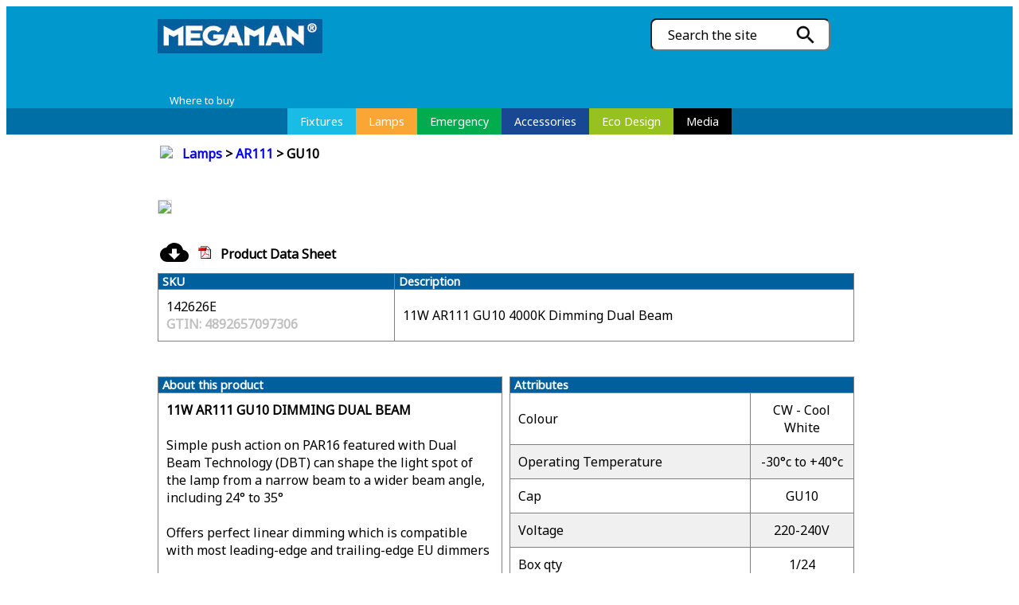

--- FILE ---
content_type: text/html; charset=utf-8
request_url: https://www.megamanuk.com/products.aspx?Pr=142626E
body_size: 33892
content:


<!DOCTYPE html>

<html xmlns="http://www.w3.org/1999/xhtml">
<head id="Head1"><title>
	Megaman UK
</title>
    <link href="view.css?v19Nov25" rel="stylesheet" />
    <script src="pwsScript.js?v06May25b"></script>
    <link rel="stylesheet" type="text/css" href="print.css?v24feb25" media="print" /><link rel="preconnect" href="https://fonts.googleapis.com" /><link rel="preconnect" href="https://fonts.gstatic.com" crossorigin="" /><link href="https://fonts.googleapis.com/css2?family=Goldman:wght@400&amp;family=Noto+Sans&amp;display=swap" rel="stylesheet" /><link rel="stylesheet" href="https://cdnjs.cloudflare.com/ajax/libs/font-awesome/4.7.0/css/font-awesome.min.css" /><link rel="icon" type="image/x-icon" href="images/favicon.ico" /><link rel="stylesheet" href="https://fonts.googleapis.com/icon?family=Material+Icons" /><meta name="viewport" content="width=device-width, initial-scale=1.0" />

<!-- Google tag (gtag.js) -->
<script async src="https://www.googletagmanager.com/gtag/js?id=G-NQ6D4KZYJV"></script>
<script>
    window.dataLayer = window.dataLayer || [];
    function gtag() { dataLayer.push(arguments); }
    gtag('js', new Date());

    gtag('config', 'G-NQ6D4KZYJV');
</script>

</head>
<body>
    <form method="post" action="./products.aspx?Pr=142626E" onsubmit="javascript:return WebForm_OnSubmit();" id="form1">
<div class="aspNetHidden">
<input type="hidden" name="ToolkitScriptManager1_HiddenField" id="ToolkitScriptManager1_HiddenField" value="" />
<input type="hidden" name="__EVENTTARGET" id="__EVENTTARGET" value="" />
<input type="hidden" name="__EVENTARGUMENT" id="__EVENTARGUMENT" value="" />
<input type="hidden" name="__VIEWSTATE" id="__VIEWSTATE" value="Vm5Mm4zxKNjSkyh2fX+B1/TcNIfF8feRRJTIlk0LUtHv/k4h4KUFu0jj6UcHuEcRO2M6Nk/[base64]/7wBmwqsFcwlyDtdI6GD6aMesJPJb0kq/157C11ce4fNbUr+cg7mPA1CTaMCJ9L+dMrzpi314Npqk0Hk6TVExi54KDDnWLRjPgA05OjDl7oxyV5ZZUSgvepHlLJo3n8GhYjifObx5TUV/DIVJNi28cgrRIWaqPLxs58RYpnAPlqyj+wjGFTQkcE/MMb93dyup8k6WjM/29K89MB5KwBofrfjzF0n8y1+jfdgVt9psdayHQFgSjGE3nY/av3aneRI5EPDmRKz/aYZBkEtJworEh+FlGc+TXtEXtQP11MihRrsmfd51PGD86wWktqPQGHiJaB9jGtjDN75/q34r99dc5vUD+RNzEyDWe+qMFHs+zzSaw4xUXO9wnT3ZSdVBd0SV8dEjPrpElU7Icv62mlkR1et1GimI3hnVc4u4JOjPlpC9h/j8+fWVERu12zgEu7XgY/TfIWfWxy7EC2TQXs2sgkDJXo7wiQV1CLdgb9rpIl21u4rOqVF8P9n9KtYNiDB4HmJt8Pv7YUce1poXqQJ8rPb3Je88wnE60DOgYm0fxEyxHwfKQjCM6ji/i8mUFeGogcYVZSs+LLqpqZxZzChsMNV5YIZZKw/8qoosYN4b3FBxw0253RxdKWPhj6HnU1tSTUf8Za5JzdwsE/ymTlDAkw821b3yO4v8PnQJdygsqA6hbfG5f5012SXnaNE98OOMcXTY99mBsQXVw8ktPK+qCzKNQT3CwzCLkkjeEDJV0YjZkrc7dUWuNRRcd5uxNednh/JkO1YmpZE3VB6e4a64DmhmjGDTt25wFE44CnItqO5r3jqffJCa1ljXV4M5jploZ9QX9MEv6hZHGLGjQTeNwt1KfFcj+o9kUfQ+QxSiBlw56gDDLodRTebBRRJWJeR/32U9TVNjPkn792zNeBYIgpAiWqCHTFW4ezYbskRs6MDLxoKLtbA2nFZ6vJTuyDmXwJd34QK1yYIFZRdQI2+/o5PnMGF/ruGj8oviJLbHhkri/BhkYS3+HFFuWDY7qYBY+zYRwHES81PM5H+E8l8QatGyI+TPFcP6BIEQdyEQrbh2/vIXDV98P131UR0rgT0Q1DtCDXuvIAAcxG7NCCE0w2Xv3Ysk31SmuKAmLRYvE/4obyzXtaWG6g+3cIX0/[base64]/KcGt4fCiV0pzWt3aUfT4rwb1/SGXr+ooQAG/2kGv1B8pzgvO+ipUrf0iaiaydNOTo/qgQ8qWe3gMNiiK1DEDOclWVVuehiR8gs9VcGSnZVQQEO+WPegGWQLjWyabe8MsNZ9Em/tnbVueOJDhqR2wMAinhtGZSbfYcStSIh1hsJamBAWHT9+9pUPpSeT6a/[base64]/tk6DWcPZWpjd2lwsh1i55M2dCq4RNx0KHiINqQoPTjDk1ahqsK9/n3qaTuvK2tcWnV6b2K6wa1cT+ibrwxJrwzht4X4FtiTMC9yENV4h66ryHkFM1mA411B+hRAc6boyrDndlYUgatnbGG/WtfEe/ncY4+zMQTHn05gRFnfzeX+ClNIBfAtHbS6rS0e2/[base64]/QAlroHJEa/Cr5xZ1caqUn2pYLv/Fc1F2uCkRXTqO43CnK3fgzzEafjTniuedIER45Nv5ta/RPIY5oZ6X2ypqTPx1fru+QzEwXRseQQv45uroEFd7yQzy89CnjM2ma2W4MeM34rr2as1zVHpRQjeotz/EpzPSxtixJQc53o0N4GDF4nG9VZzzOFhFrTuiJfS3sujwy6lUoOknCmq3DWI5bc/0dsqeKqO7NXUVWUXUnV+eg44MyUpjXZ/R7dP/ynijzRvmDeKbvJhit+SsBOYkwg4MLg74oT21KXa5/Al4O9f5OYz6XofeghlAwZEtd/Jq8THL5n6Gf3qyPzQ0Wvmz+ouGSoLLyViuZIWMoaue0b0ikJ/+2M0zRz4DdQrcqQH3xhh9Zlbbm9gPQAf5Rz3AsD26f53GWllJCXUjIvUYia2QL5jwYarBuidZnsA7BXW5ASGl9rkS61+WYMOMQ0eBXwFeItfIiDebZxM3Dsex/8ayEBFJ2kkQsBC3Cf2ki6WtY76ai9trQjaQZ09OnWcUuqg+uuiKYRX9O16rVIwJwtLwno6Jo1yF9qDLVKOnd6KysIczMDzzt7x09363kHwmdIULBiLL5PYKTsDTyevX4j1rX1bnYcrm5nyDEdPlsOZXEHzKHw2dHypS/d2stF4ULd6Oy6fUR/[base64]/m8zPQnJwcQnqoSweffjMP8fWUOos0K6X3Xj6Bolc4nmfIxpd7DVQDAkHjq0taGkGWaCxK/aQLATRL3D5XRGJydzVQ69nu3H7D8VMPNluu+NV1GrhN5TZHUgx46T+fNMo/UvKTP98ihvHPgtQFiY1a2ZYU8eAhrFiIFhl2F+n5KT+M+XYapplXkbZ/G5GhzjRAKT5FEb8f2hEPLFI462onq19hI1fKa4KdiO26CBIWAofBNwA+nbjWZ9FgtjnBn02ZA8OjTAW5DJ0rs6+8P1Npm+DtRjCYeDCxJVhODNKvngNztuiqrtBsYpVMbu15zikCXyksVLjI95etVkVHr+lqknK+Tu7Hvf2rzF9RwFy5vxu6TLEX8izH7Fph/AyP+Eu8Y8VuoL4OiJFtFfF8QI5G1GLXkY8sglLhHQToQl/E8cEz0421A8HLGmBeBfLKryHQIgLc9X3HQFqmggPWIyoOR589B1700wzVFYRC3J/IYp7ywWayF3ZKXngoveOlpCRHawDzwpzDTTzPz4JGC0oXcFTAEGBrkb4nuql3edv92JQRpSD3Tz108Xbb9gG7wM3egxI5XB41+AOejjYR/7uVNw64N+ZjgZwnsxPFYVJvw4gSke5JQdkOSLW+1o+mkjsY1U7MPHYZelKy1BEcILIC/Fjlbx0oYp35mChqjGp/E9K7WpQOdsNYY1cain6rfmsleF1rKvVDe5TJkJ1KaV47GJVVOkEIuafSYNo9KFJUWy9G0VoMXZrhxdXkXIV214b6fcIiDqmXZdDpZgnrcjuTsbLKfbbU3fzrbGF4lrYVdAafwPFcEwsXbGVeGQrIjTx5npAmJmls8QreI/7O6EqsgS/[base64]/tu/DthWyXPADhojbv4RZr6CfcHX7nKw7WaZJkQn3rdM95T2kjeEBf2qECAvtkvyDvri+P/W1Mj5smwebpX3p2HtG+/hKV8t/jiE+p5EO5VBOqyWjx7ieeBLMaYmxTQnBt3ATTAJaKSu5Su3ydKCq2Mue7qEM7PttER0xVFX+rBuONfR3difQcwmeOXF5Q1kWV0meJHCIdXTEWe1ullqEXiBMmTkOg0V64wllZqVC1QqfRRKUaQrrKIdfc5jfAz9RSRnaL8R6g/WNa25Bl6Dj6kG8m6z8/z22S2DKYOGrKPRtZoF6NK3OeWirjc947nGyHzpWbze+mEMSgSVroX5Bcm+I3YJPGntKa3QbVnDZLBoffIoCVe816PqAzxEe4cu3YAG3sOfxrD2+7J37hj7YXcyHOeIqm5SvpFdT/AtiQ9AW+/HRbihgfOV7JheebEal/P6W+n/4HLZvsom/qZfJEAp9HBzDNhjxz7xVbt8MeQyI4pdckyRcWlFNRcJRWBqxjimHtVuiBHIntskzEsR6vYHyJztjq+meB0P672nlsdZhEPYUJt/J96/5YHgFMWRbVhgwznAcSntLMf3f4G5KiLun411RZOkEuiQu1ugWXIpntnekGh09wWpbP9whi5c5T3LzIfL234zFU00SfEvtzJsRvU8SLEugFq8HF4P34y74Tbg7m6UPVGlLwBroGYQULlIrfkzAGUIIyQJSshcfK4g3hI4S2kN1++sUKsuTAhXRBO/Yb3dAR26ZoWSxy5f/UUxxeMGAtUVNJ8aiCLnFCRyxzLToRQuySfsuyRhcxZ7k+qDdg9wgzex4YNglNBxz2YmDHvM0735YIkv1C5tM8XSohCegfORVrnAev6VkuMp85rPX4kn1BNPaWl8Khf5w/HlDeCh3uRizDwwQrliU1yzgx7NVsuGZcaghoHue0rUnMQE3Mrtv/YWL5urBHjpdg/2w8YPMw3oNy/CGWmVQO37e895mynAbwqUHYUQqyYes+p0nZ08zkzjLE0lYCGBHEnBjrHufM3dtIxcfwVHGX2QL0EqHxuxbTPSbQ6CKZWHd/+RYPg90Wsd1dPo6feXfyzODL0Nu2FvgfAn//g9sCCaXA8vKvGcJB0spQ1jPl9zymm/P8/zs5R10WGfC8hYHsTEMUwOmmvuvt24D3+00IYyZ3yoVD0N2qbRqAwvp5BDJTsNji9DZyJOSdrcrYK46hDBmYQFoQlPbRPxHE75QEUnHEAUuMbqQJ7GpwbM2/NGBwXnPYoFJ+zUoEFm08LF5Dk3lKZFiOio1pMSJ5EZe4I8CXpoFavmRL1WVtOcCyJ0GZ0lu6AEHWnAMusG2OHFE/RSiZZCUU5uG9KDNYP6OhxaUiyObfg0naFzVMxhGFFsY47UiT6+kgkDrpF34C09vFffxQX6Lj5OimTooPTTBA9W3GfZIP4+ngkFds549Q7i0UCAi1XqyCnw4AArvK3U7o/SQZsY47hy1psu20YcEXZMvjEtrILd1lND4AYc6RA29MMQRJLh6zKyRA/UazbFTvxN19cGC5BqVbqrTLdZyL9x/Jq7Ymo/wGtoO4rWPW7lNGf25w/CRCzGOSD9dsWwRjvBiqWBQxU7GfzGVhmnYvxtsCWvA70eEWDUcLm8cNWevE7+qpJHsfJ0wHj4jYRQCP4UUyridQK3l2+43qqJVGCTKl8iqEaIyDFhvgIpCwAxlaiimEUeJDduP/DLK/mVKK9yUP1I3u/FliFqHGKqk8hT2bh5POMcBk4cVWZ1MKorZ6ww3s3tdiuH4oAatIPXxNf/eWqetk7Zj2HKmM4KDmMhWpyHOVsAp7SEIoZRCc7uBM5aqPnruSDGwgsxQUy1dtRAoa/oF1iMah2jRPCjUsoewzRrI9FBpkPuAYyM/8fNkIqv54wmj6pju27YfPywsb5PqqLFilF8otkJOX3QyRvzN7UtWnMKZGnvTRc5k95T1VovwZY8Dr6x2nEURqUCEF97+SA++maSm0LLDqYUTwxJxLp+FFnUqQHQXyzmJxwjRqmbZ53k0KfhHPvD2vjog4rJAmkuUvD/uQU6GjS/Bvl9I9m+N0GLcpm5AMUUSI1RP7n5p3LnwWHXxRes6bDhWYRBTFabXGHGt5qUGlC2jpoV9zgKKhd/QA9mFO0DAQVMaieeM5gZYMVs8q3dBKfj5S3MHvrHwD8Fiz9czrL3IyTqEHLiggB/hS8MmgtUQO7P79hpCB+0SUL/WLAXYpIqfvIdUcVce8n/9rNDUVwtJtzdVYl0opZ6sjhPzgYWNG4do2PbfeMzQBv8FRta/2FUYB2TUgndsL+ol/r1cmjR/zJZjNOiP+GWF86mUDw4x03qTckte7g8cfMG7ChHFzBXHJPr4gSc0vmOK6+hxFDlNgehmyeNZOXPhGd97JZ2JgUndWZSqtXohz5uBXJfbYJsacxPX9ChkpdEKknwO78ZJR4Rs1GAVEdTvTyhppQ7HMPrRU4GsEjROQPIUM+i/QExHZt4tk74NtqCUb+Y4ejKjZXg3zkfKBXoEY1xax0TDlby/wsZqk2tIivbi7SqxyJotM4dkiUMnryFcqsVUd7FQrZlnIe158RkKXv31aIwUDHtMOmRvz9gKuGjOvLLtDtRYErlKaQwY5nYbe5lBWCAobucQYFLcd8/RFvTxO43gHn5AqUp5rohF3Mnz+/e1ZSa887wS7hwi0x1azPaKWGP++R7cRA/MTPTy5I8aP8nAFWgUKKmz5Ejf5vl72kisU5qLlzh9mTRLVs3dLow12VWqDMIdNsyN/pf9oERPJhcAvzCHKLDdQmpC9lMe9+RYLnRoA55mZG3FgAkVyS/[base64]/JDv15Yesk8fGiJWdOReaAtOH3pdhE8eqMWUaFWYgQWq1sOiIiT4q2HLxOB3d01c8R4pek3W1FhM8a5nwkosZmMvkpw/6kLZei5SjdlmCn/oR1lkyADmg/[base64]" />
</div>

<script type="text/javascript">
//<![CDATA[
var theForm = document.forms['form1'];
if (!theForm) {
    theForm = document.form1;
}
function __doPostBack(eventTarget, eventArgument) {
    if (!theForm.onsubmit || (theForm.onsubmit() != false)) {
        theForm.__EVENTTARGET.value = eventTarget;
        theForm.__EVENTARGUMENT.value = eventArgument;
        theForm.submit();
    }
}
//]]>
</script>


<script src="/WebResource.axd?d=pynGkmcFUV13He1Qd6_TZH7cmoBGoJ5yXuHtMDh0NC2EYdS_zhm92YN4Yi0wmIAgX0Sk4Wo0BN53tNmuSXDZMw2&amp;t=638484335013580955" type="text/javascript"></script>


<script src="/ScriptResource.axd?d=x6wALODbMJK5e0eRC_p1LZQVlTrJoYdTiW66Nz0as4rOLBaAwCtTgHiCJQvSh0qtWeV47A970YnLpo-Ek_nhE73ufAIr3P0STqGfS87Iz5TeAbYx6JeaGo0QGEkj4MxI0&amp;t=ffffffffecf8d3f2" type="text/javascript"></script>
<script src="/ScriptResource.axd?d=P5lTttoqSeZXoYRLQMIScLvQGXRv5sW9540QFcdD5rrviuXu5VwHBBfM0dHRUgN_d8-qRrH2PDk9CB8naLSGfudb1pmBgJf2VPGC-TypH3WVlPppNgpM8gFWaHpBqqi40&amp;t=ffffffffecf8d3f2" type="text/javascript"></script>
<script src="/products.aspx?_TSM_HiddenField_=ToolkitScriptManager1_HiddenField&amp;_TSM_CombinedScripts_=%3b%3bAjaxControlToolkit%2c+Version%3d3.5.7.123%2c+Culture%3dneutral%2c+PublicKeyToken%3d28f01b0e84b6d53e%3aen-US%3a5a4df314-b4a2-4da2-a207-9284f1b1e96c%3a475a4ef5%3aeffe2a26%3a7e63a579%3a5546a2b%3ad2e10b12%3ab209f5e5" type="text/javascript"></script>
<script type="text/javascript">
//<![CDATA[
function WebForm_OnSubmit() {
null;
return true;
}
//]]>
</script>

<div class="aspNetHidden">

	<input type="hidden" name="__VIEWSTATEGENERATOR" id="__VIEWSTATEGENERATOR" value="AA98EE0D" />
	<input type="hidden" name="__EVENTVALIDATION" id="__EVENTVALIDATION" value="6c1TOWiz5c79xoZT68fgc/diF7w9jLzlpmqDnFymB9nAlRWct21yNcLJVzQ+diE1kL1rttmL+5MM8dVg79u48q/1KcQEoH//iPZd/ZfOyNmiqsPJ1Qa6ejV6P8PjhWmK78QfoNrbF3JBU5DzoTtYn+9ZNv3J5Wf+jb1gm4XsMiYf0jwpbJdgf6+T3RPhagRm" />
</div>
            <script type="text/javascript">
//<![CDATA[
Sys.WebForms.PageRequestManager._initialize('ctl00$ToolkitScriptManager1', 'form1', ['tctl00$ContentPlaceHolder1$UpdatePanel1','ContentPlaceHolder1_UpdatePanel1'], [], [], 90, 'ctl00');
//]]>
</script>


        <input type="hidden" name="ctl00$TBWE2_ClientState" id="TBWE2_ClientState" />

   

           <div id="mmOuter">
           

                <div id="pan_Search" onkeypress="javascript:return WebForm_FireDefaultButton(event, &#39;btSearch&#39;)">
	   

                <div id="mmHeader">
                  <div  style="position: relative;  left: 15%; width: 70%;">
                   <div class="flex-container">
                     <div style="width:70%;" ><p align="left"><a href="default.aspx"><img src="Images/logoSmall.png" /></a></p></div>
                     <div style="padding-top: 15px; "   >
                         <input name="ctl00$txtMMSearch" type="text" maxlength="40" id="txtMMSearch" class="text1" style="width:200px;" /> 
                         <div style="position: relative; top: -35px;  left:180px; width: 30px; ">
                         <input type="image" name="ctl00$btSearch" id="btSearch" src="Images/view.png" onclick="javascript: srch(&#39;MS&#39;);" style="height:30px;" />  
                             </div>
                       
                     </div>
                        <div style="padding: 15px 0px 0px 15px; ">
                     <a class="wtbRef" href="wtb.aspx">Where to buy</a>
                             </div>   
                        
                   </div>
                 </div>

                       
                   </div>
                     
             
</div>            
                  
         <div id="mmHeaderBar" >
           
              
          </div>

                <div id="mmHeaderMenu" >
                   <div id="mmHeaderMenu_content">
                        <nav>
                 <div ><label for='drop' class='toggle'> <i class='fa fa-bars'>&nbsp;&nbsp;</i>Menu</label> <input type='checkbox' id='drop' /><ul class='menu'><li class='dropdown'><label for='drop-0' class='toggle' onMouseOver="this.style.background='silver'" onMouseOut="this.style.background='#19bce4'" style='color: White; background-color: #19bce4'>Fixtures</label><a href='/items.aspx?s=QFdSMTpbMjQ0XVswXVswXVswXVswXVswXUBTVChOKQ==' onMouseOver="this.style.background='silver'" onMouseOut="this.style.background='#19bce4'" style='color: White; background-color: #19bce4'>&nbsp;&nbsp;Fixtures&nbsp;&nbsp;</a><input type='checkbox' id='drop-0' /><ul> <li><a href='/items.aspx?s=QFdSMTpbMjQ0XVsyNjBdWzBdWzBdWzBdWzBd' onMouseOver="this.style.background='silver'" onMouseOut="this.style.background='#00bbe4'" style='color: White; background-color: #00bbe4;'>Panel</a></li> <li><a href='/items.aspx?s=QFdSMTpbMjQ0XVsyNTVdWzBdWzBdWzBdWzBd' onMouseOver="this.style.background='silver'" onMouseOut="this.style.background='#87c540'" style='color: White; background-color: #87c540;'>Battens</a></li> <li><a href='/items.aspx?s=QFdSMTpbMjQ0XVsyNTZdWzBdWzBdWzBdWzBd' onMouseOver="this.style.background='silver'" onMouseOut="this.style.background='#51a2a5'" style='color: White; background-color: #51a2a5;'>Bulkheads</a></li> <li><a href='/items.aspx?s=QFdSMTpbMjQ0XVsyNTldWzBdWzBdWzBdWzBd' onMouseOver="this.style.background='silver'" onMouseOut="this.style.background='#70428a'" style='color: White; background-color: #70428a;'>High-Bay</a></li> <li><a href='/items.aspx?s=QFdSMTpbMjQ0XVsyNThdWzBdWzBdWzBdWzBd' onMouseOver="this.style.background='silver'" onMouseOut="this.style.background='#318bc9'" style='color: White; background-color: #318bc9;'>Floodlight</a></li> <li><a href='/items.aspx?s=QFdSMTpbMjQ0XVsyNTddWzBdWzBdWzBdWzBd' onMouseOver="this.style.background='silver'" onMouseOut="this.style.background='#c170aa'" style='color: White; background-color: #c170aa;'>Downlight</a></li> <li><a href='/items.aspx?s=QFdSMTpbMjQ0XVszNTNdWzBdWzBdWzBdWzBd' onMouseOver="this.style.background='silver'" onMouseOut="this.style.background='#33bfc0'" style='color: White; background-color: #33bfc0;'>Bathroom Fixtures</a></li> <li><a href='/items.aspx?s=QFdSMTpbMjQ0XVszNTRdWzBdWzBdWzBdWzBd' onMouseOver="this.style.background='silver'" onMouseOut="this.style.background='#195e9f'" style='color: White; background-color: #195e9f;'>Under Cabinet Lighting</a></li> <li><a href='/items.aspx?s=QFdSMTpbMjQ0XVszNzZdWzBdWzBdWzBdWzBd' onMouseOver="this.style.background='silver'" onMouseOut="this.style.background='#d44034'" style='color: White; background-color: #d44034;'>Track Light Fittings</a></li></ul></li>
<li class='dropdown'><label for='drop-9' class='toggle' onMouseOver="this.style.background='silver'" onMouseOut="this.style.background='#faa634'" style='color: White; background-color: #faa634'>Lamps</label><a href='/items.aspx?s=QFdSMTpbMjQ1XVswXVswXVswXVswXVswXUBTVChOKQ==' onMouseOver="this.style.background='silver'" onMouseOut="this.style.background='#faa634'" style='color: White; background-color: #faa634'>&nbsp;&nbsp;Lamps&nbsp;&nbsp;</a><input type='checkbox' id='drop-9' /><ul> <li><a href='/items.aspx?s=QFdSMTpbMjQ1XVsyNjldWzBdWzBdWzBdWzBd' onMouseOver="this.style.background='silver'" onMouseOut="this.style.background='#faa634'" style='color: White; background-color: #faa634;'>GU10</a></li> <li><a href='/items.aspx?s=QFdSMTpbMjQ1XVsyNzFdWzBdWzBdWzBdWzBd' onMouseOver="this.style.background='silver'" onMouseOut="this.style.background='#faa634'" style='color: White; background-color: #faa634;'>MR16</a></li> <li><a href='/items.aspx?s=QFdSMTpbMjQ1XVsyNjFdWzBdWzBdWzBdWzBd' onMouseOver="this.style.background='silver'" onMouseOut="this.style.background='#faa634'" style='color: White; background-color: #faa634;'>AR111</a></li> <li><a href='/items.aspx?s=QFdSMTpbMjQ1XVszNDBdWzBdWzBdWzBdWzBd' onMouseOver="this.style.background='silver'" onMouseOut="this.style.background='#faa634'" style='color: White; background-color: #faa634;'>Classic</a></li> <li><a href='/items.aspx?s=QFdSMTpbMjQ1XVsyNjJdWzBdWzBdWzBdWzBd' onMouseOver="this.style.background='silver'" onMouseOut="this.style.background='#faa634'" style='color: White; background-color: #faa634;'>Candle</a></li> <li><a href='/items.aspx?s=QFdSMTpbMjQ1XVsyNjhdWzBdWzBdWzBdWzBd' onMouseOver="this.style.background='silver'" onMouseOut="this.style.background='#faa634'" style='color: White; background-color: #faa634;'>Golf Ball</a></li> <li><a href='/items.aspx?s=QFdSMTpbMjQ1XVsyNjZdWzBdWzBdWzBdWzBd' onMouseOver="this.style.background='silver'" onMouseOut="this.style.background='#faa634'" style='color: White; background-color: #faa634;'>Globe</a></li> <li><a href='/items.aspx?s=QFdSMTpbMjQ1XVsyNzRdWzBdWzBdWzBdWzBd' onMouseOver="this.style.background='silver'" onMouseOut="this.style.background='#faa634'" style='color: White; background-color: #faa634;'>ST64</a></li> <li><a href='/items.aspx?s=QFdSMTpbMjQ1XVsyNzNdWzBdWzBdWzBdWzBd' onMouseOver="this.style.background='silver'" onMouseOut="this.style.background='#faa634'" style='color: White; background-color: #faa634;'>Opal Reflector</a></li> <li><a href='/items.aspx?s=QFdSMTpbMjQ1XVsyNzJdWzBdWzBdWzBdWzBd' onMouseOver="this.style.background='silver'" onMouseOut="this.style.background='#faa634'" style='color: White; background-color: #faa634;'>PAR LAMPS</a></li> <li><a href='/items.aspx?s=QFdSMTpbMjQ1XVsyNzBdWzBdWzBdWzBdWzBd' onMouseOver="this.style.background='silver'" onMouseOut="this.style.background='#faa634'" style='color: White; background-color: #faa634;'>GX53</a></li> <li><a href='/items.aspx?s=QFdSMTpbMjQ1XVsyNjRdWzBdWzBdWzBdWzBd' onMouseOver="this.style.background='silver'" onMouseOut="this.style.background='#faa634'" style='color: White; background-color: #faa634;'>G Lamps</a></li> <li><a href='/items.aspx?s=QFdSMTpbMjQ1XVsyNzVdWzBdWzBdWzBdWzBd' onMouseOver="this.style.background='silver'" onMouseOut="this.style.background='#faa634'" style='color: White; background-color: #faa634;'>T8 Tubes</a></li> <li><a href='/items.aspx?s=QFdSMTpbMjQ1XVsyNjNdWzBdWzBdWzBdWzBd' onMouseOver="this.style.background='silver'" onMouseOut="this.style.background='#faa634'" style='color: White; background-color: #faa634;'>Clusterlite</a></li></ul></li>
<li class='dropdown'><label for='drop-23' class='toggle' onMouseOver="this.style.background='silver'" onMouseOut="this.style.background='#01ac4e'" style='color: White; background-color: #01ac4e'>Emergency</label><a href='/items.aspx?s=QFdSMTpbMjQ3XVswXVswXVswXVswXVswXUBTVChOKQ==' onMouseOver="this.style.background='silver'" onMouseOut="this.style.background='#01ac4e'" style='color: White; background-color: #01ac4e'>&nbsp;&nbsp;Emergency&nbsp;&nbsp;</a><input type='checkbox' id='drop-23' /><ul> <li><a href='/items.aspx?s=QFdSMTpbMjQ3XVsyNTBdWzBdWzBdWzBdWzBd' onMouseOver="this.style.background='silver'" onMouseOut="this.style.background='#01ac4e'" style='color: White; background-color: #01ac4e;'>Bulkheads</a></li> <li><a href='/items.aspx?s=QFdSMTpbMjQ3XVsyNTFdWzBdWzBdWzBdWzBd' onMouseOver="this.style.background='silver'" onMouseOut="this.style.background='#01ac4e'" style='color: White; background-color: #01ac4e;'>Downlight</a></li> <li><a href='/items.aspx?s=QFdSMTpbMjQ3XVsyNTNdWzBdWzBdWzBdWzBd' onMouseOver="this.style.background='silver'" onMouseOut="this.style.background='#01ac4e'" style='color: White; background-color: #01ac4e;'>Exit Boxes</a></li> <li><a href='/items.aspx?s=QFdSMTpbMjQ3XVsyNTRdWzBdWzBdWzBdWzBd' onMouseOver="this.style.background='silver'" onMouseOut="this.style.background='#01ac4e'" style='color: White; background-color: #01ac4e;'>Twinspots</a></li> <li><a href='/items.aspx?s=QFdSMTpbMjQ3XVsyNTJdWzBdWzBdWzBdWzBd' onMouseOver="this.style.background='silver'" onMouseOut="this.style.background='#01ac4e'" style='color: White; background-color: #01ac4e;'>Emergency Pack</a></li></ul></li>
<li class='dropdown'><label for='drop-28' class='toggle' onMouseOver="this.style.background='silver'" onMouseOut="this.style.background='#184894'" style='color: White; background-color: #184894'>Accessories</label><a href='/items.aspx?s=QFdSMTpbMjQ4XVswXVswXVswXVswXVswXUBTVChOKQ==' onMouseOver="this.style.background='silver'" onMouseOut="this.style.background='#184894'" style='color: White; background-color: #184894'>&nbsp;&nbsp;Accessories&nbsp;&nbsp;</a><input type='checkbox' id='drop-28' /><ul> <li><a href='/items.aspx?s=QFdSMTpbMjQ4XVsyNDldWzBdWzBdWzBdWzBd' onMouseOver="this.style.background='silver'" onMouseOut="this.style.background='#184894'" style='color: White; background-color: #184894;'>MEGAQUICK</a></li></ul></li>
<li class='dropdown'><label for='drop-29' class='toggle' onMouseOver="this.style.background='silver'" onMouseOut="this.style.background='#96c11f'" style='color: White; background-color: #96c11f'>Eco Design</label><a href='/eco.aspx?s=Mg==' onMouseOver="this.style.background='silver'" onMouseOut="this.style.background='#96c11f'" style='color: White; background-color: #96c11f'>&nbsp;&nbsp;Eco Design&nbsp;&nbsp;</a><input type='checkbox' id='drop-29' /><ul> <li><a href='/eco.aspx?s=MQ==' onMouseOver="this.style.background='silver'" onMouseOut="this.style.background='#96c11f'" style='color: White; background-color: #96c11f;'>EasyFix 2D</a></li></ul></li>
<li class='dropdown'><label for='drop-30' class='toggle' onMouseOver="this.style.background='silver'" onMouseOut="this.style.background='Black'" style='color: White; background-color: Black'>Media</label><a href='/media.aspx?s=MQ==' onMouseOver="this.style.background='silver'" onMouseOut="this.style.background='Black'" style='color: White; background-color: Black'>&nbsp;&nbsp;Media&nbsp;&nbsp;</a><input type='checkbox' id='drop-30' /><ul> <li><a href='/media.aspx?s=Mw==' onMouseOver="this.style.background='silver'" onMouseOut="this.style.background='Black'" style='color: White; background-color: Black;'>How to EasyFix</a></li> <li><a href='/media.aspx?s=MQ==' onMouseOver="this.style.background='silver'" onMouseOut="this.style.background='Black'" style='color: White; background-color: Black;'>Catalogue download</a></li> <li><a href='/media.aspx?s=Mg==' onMouseOver="this.style.background='silver'" onMouseOut="this.style.background='Black'" style='color: White; background-color: Black;'>Corporate video</a></li></ul></li>
</ul></div>
                            </nav>
                        </div>           
          </div>
       

          
        

          

          <div id="mmMain" >
            

   <div id="ContentPlaceHolder1_UpdatePanel1">
	
        
      <input type="hidden" name="ctl00$ContentPlaceHolder1$hidItem" id="ContentPlaceHolder1_hidItem" value="142626E" />
        

              <span id="ContentPlaceHolder1_lbItemErr" class="mmText4"></span>
                
                    <table  width="100%" border="0">
                        <tr>
                            <td width="2%"><img id="ContentPlaceHolder1_imgLogo" src="HTTPS://EPIM.ONLINE/WEBPRODUCT/ASSETIMAGE/805650.JPG" /></td>
                            
                            <td width="98%" valign="middle">&nbsp;&nbsp;<span id="ContentPlaceHolder1_lbBreadcrumb"><strong><a style='text-decoration: none;' href='/items.aspx?s=QFdSMTpbMjQ1XVswXVswXVswXVswXQ=='>Lamps<a/> > <a style='text-decoration: none;' href='/items.aspx?s=QFdSMTpbMjQ1XVsyNjFdWzBdWzBdWzBd'>AR111<a/> > GU10</strong></span></td>
                            
                        </tr>

                    </table>
            
                

           <br /><br />
        
                  <img id="ContentPlaceHolder1_imgItem" class="prodImg" src="HTTPS://EPIM.ONLINE/WEBPRODUCT/ASSETIMAGE/799975.JPG" />
        
        

        

         <br /><br />
         <div id="ContentPlaceHolder1_panEpimSpecSheet">
		
             <table>
                        <tr>
                            <td><a id="ContentPlaceHolder1_aSpecSheetIcon" class="spec" href="https://datasheets.epim.online/Datasheet?part=142626E&amp;ClientId=113&amp;template=megamandatasheet" target="_blank"><img id="ContentPlaceHolder1_Image2" src="Images/download.png" /></a>&nbsp;&nbsp;</td>
                            <td><img id="ContentPlaceHolder1_Image1" src="Images/pdf.png" />&nbsp;&nbsp;</td>
                            <td><a id="ContentPlaceHolder1_aSpecSheet" class="spec" href="https://datasheets.epim.online/Datasheet?part=142626E&amp;ClientId=113&amp;template=megamandatasheet" target="_blank">Product Data Sheet</a></td>
                        </tr>

                    </table>
            
            
             
	</div>
        
        
        

         <div id="ContentPlaceHolder1_panStkChkEpim">
		
              
             
                                <div>
			<table cellspacing="0" rules="all" border="1" id="ContentPlaceHolder1_gvEPIM01" style="width:99%;border-collapse:collapse;">
				<tr class="gridNewHead1">
					<th scope="col">SKU</th><th scope="col">Description</th>
				</tr><tr class="gridNewRow1">
					<td>142626E<br/><span style='color: silver;'><strong>GTIN: 4892657097306</strong></span></td><td>11W AR111 GU10 4000K Dimming Dual Beam</td>
				</tr>
			</table>
		</div> 
                <br />

                                            <br />
               
             <span id="ContentPlaceHolder1_lbExtraHTML"></span>

               <div class="flex-container_prod1">
                   
                   
                  <div>
               <div>
			<table cellspacing="0" rules="all" border="1" id="ContentPlaceHolder1_gvEPIM04" style="width:98%;border-collapse:collapse;">
				<tr class="gridNewHead1">
					<th scope="col">About this product</th>
				</tr><tr class="gridNewRow1">
					<td><strong>11W AR111 GU10 DIMMING DUAL BEAM</strong><br><br>Simple push action on PAR16 featured with Dual Beam Technology (DBT) can shape the light spot of the lamp from a narrow beam to a wider beam angle, including 24&#176; to 35&#176;    <br/><br/>Offers perfect linear dimming which is compatible with most leading-edge and trailing-edge EU dimmers  <br/><br/>Work well under fire rated downlights with the life time up to 40,000hrs at Ta 40&#176;C  <br/><br/>Low flicker &lt; 8%<br><br></td>
				</tr>
			</table>
		</div> 
                         </div>
                  
                   <div>
                       <div>
			<table cellspacing="0" rules="all" border="1" id="ContentPlaceHolder1_gvEPIM02" style="width:98%;border-collapse:collapse;">
				<tr class="gridNewHead1">
					<th colspan="2" scope="col">Attributes</th>
				</tr><tr class="gridNewRow1">
					<td>Colour</td><td align="center">CW - Cool White</td>
				</tr><tr class="gridNewRow2">
					<td>Operating Temperature</td><td align="center">-30&#176;c to +40&#176;c</td>
				</tr><tr class="gridNewRow1">
					<td>Cap</td><td align="center">GU10</td>
				</tr><tr class="gridNewRow2">
					<td>Voltage</td><td align="center">220-240V</td>
				</tr><tr class="gridNewRow1">
					<td>Box qty</td><td align="center">1/24</td>
				</tr><tr class="gridNewRow2">
					<td>Warranty</td><td align="center">3 Years</td>
				</tr><tr class="gridNewRow1">
					<td>Colour Temp (K)</td><td align="center">4000</td>
				</tr><tr class="gridNewRow2">
					<td>Lumen</td><td align="center">900</td>
				</tr><tr class="gridNewRow1">
					<td>Beam Angle</td><td align="center">24&#176; &amp; 45&#176;</td>
				</tr><tr class="gridNewRow2">
					<td>Energy Class</td><td align="center">F</td>
				</tr><tr class="gridNewRow1">
					<td>MMCODE</td><td align="center">MM09730</td>
				</tr><tr class="gridNewRow2">
					<td>Wattage</td><td align="center">11W</td>
				</tr><tr class="gridNewRow1">
					<td>Dimming</td><td align="center">Yes</td>
				</tr><tr class="gridNewRow2">
					<td>LM/WATT</td><td align="center">86</td>
				</tr><tr class="gridNewRow1">
					<td>Dimming Capability</td><td align="center">100-5%</td>
				</tr><tr class="gridNewRow2">
					<td>IP  RATING</td><td align="center">IP20</td>
				</tr><tr class="gridNewRow1">
					<td>DIMENSIONS (MM) *measurements vary</td><td align="center">82 x 111</td>
				</tr><tr class="gridNewRow2">
					<td>L70 RATED LIFE
(hours)</td><td align="center">40000</td>
				</tr><tr class="gridNewRow1">
					<td>IDC</td><td align="center">01</td>
				</tr><tr class="gridNewRow2">
					<td>CRI</td><td align="center">80</td>
				</tr>
			</table>
		</div> 
                   </div>
                   
               </div>


               
                <br />
               
                <br /><br />
              
              <div>

		</div> 
                <br /><br />

               <div>

		</div> 
                <br /><br />

               <div>

		</div> 
                                
                 <div class="flex-container_Items2"  >
                     
                      <div style="min-height: 22px; 90% 'Noto Sans', sans-serif,Arial ; border-radius: 0px; width:100%; background-color:  #00609e;	color: White;    font-weight: bold;    text-align:left;    vertical-align:top">Related Products</div><div class='flex-container_Items_Data' ><div class='Items_Data_Img'><a href='products.aspx?Pr=142624E' ><img  width='100px' src='https://epim.online/webproduct/assetimage/799820' Title='142624E' onmouseover="javascript: zoom(0,'https://epim.online/webproduct/assetimage/799820','142624E')" onmouseout="javascript: zoom(1,'','','','')" /></a></div><div class='Items_Data_Data'><strong><a style='text-decoration: none; color: black;' href='products.aspx?Pr=142624E' >11W AR111 GU10 2700K Dimming Dual Beam</a></strong><br/><span style='font-size: 90%; color: silver;'>sku: </span>142624E<br/><span style='font-size: 90%; color: silver;'>mfr sku: </span>LR212110/dm/db-H</span><div id='itemlisticon'><ul><li><img title='watts' src='https://online.megamanuk.com/images/icons/wattsN.png' alt='watts' /><div>11W</div></li><li><img title='lumens' src='https://online.megamanuk.com/images/icons/lmN.png' alt='lumens' /><div>900</div></li><li><img title='cap' src='https://online.megamanuk.com/images/icons/capN.png' alt='cap' /><div>GU10</div></li><li><img title='hours' src='https://online.megamanuk.com/images/icons/hrsN.png' alt='hours' /><div>40000</div></li><li><img title='colour temp' src='https://online.megamanuk.com/images/icons/tempN.png' alt='colour' /><div>2700</div></li><li><img title='IP rating' src='https://online.megamanuk.com/images/icons/ipN.png' alt='IP' /><div>IP20</div></li><li><img title='dimmable' src='https://online.megamanuk.com/images/icons/dimmableN.png' alt='dimmable' /></li></ul></div><br/></div></div><br/>
            
                </div>

              

              
      
    <div id="ContentPlaceHolder1_avc1" class="zoomPanel">
			
      
      <div  id="panZoom" class="itemPanel">
        <img id="ContentPlaceHolder1_panZoomImg" />
      </div>
      
    
		</div>
            
	</div>
           
          
           

        <br /> <br />    <br /> <br />    

    
</div>


          </div>
</div>

    
    

<script type="text/javascript">
//<![CDATA[
(function() {var fn = function() {$get("ToolkitScriptManager1_HiddenField").value = '';Sys.Application.remove_init(fn);};Sys.Application.add_init(fn);})();Sys.Application.add_init(function() {
    $create(Sys.Extended.UI.TextBoxWatermarkBehavior, {"ClientStateFieldID":"TBWE2_ClientState","WatermarkCssClass":"text1","WatermarkText":"Search the site","id":"TBWE2"}, null, null, $get("txtMMSearch"));
});
Sys.Application.add_init(function() {
    $create(Sys.Extended.UI.AlwaysVisibleControlBehavior, {"HorizontalSide":1,"VerticalSide":1,"id":"ContentPlaceHolder1_AlwaysVisibleControlExtender1"}, null, null, $get("ContentPlaceHolder1_avc1"));
});
//]]>
</script>
</form>
</body>
</html>


--- FILE ---
content_type: text/css
request_url: https://www.megamanuk.com/view.css?v19Nov25
body_size: 17481
content:
Body
{

     font: 100% 'Noto Sans',sans-serif,Arial ;
  
  
       
}

.drop1 {
      font: 100% 'Noto Sans', sans-serif;  
        border-radius: 8px;
        
}


#mmOuter {
	/* Outer div */
	width: 100% ;
	margin-left: auto ;
	margin-right: auto ; 
	overflow: visible;
    height:auto;
      
    
}


#mmHeader {
	/* Header div */
background-color: #0098CD;
	width: 100% ;
  min-height: 60px;

}


#mmHeaderMain_Logo {
    position: absolute;
    left:15%;
	padding: 10px 0px 10px 0px;


}

#mmHeaderMain_Search {
    position: absolute;
    right:15%;
	padding: 10px 0px 10px 0px;

}

.pan_search {
    position:relative;

height:10px;
}

#mmHeaderBar {

background-color: #00CAF1;
	width: 100% ;
    max-height: 5px;
	
}



#mmHeaderMenu {
    /*This must have a z-index*/
    position:relative;
  background-color: #006FA6;
	width: 100% ;
    height: 33px;
    overflow:visible;
     font: 90% 'Noto Sans', sans-serif;
     z-index:9990;

     	}

#mmHeaderMenu_content {
    /*position: absolute;
    
    top: 50%;
    left: 50%;
    margin-right: -50%;
    transform: translate(-50%, -50%)*/

     max-width: fit-content;  margin-left: auto;  margin-right: auto;
}


#mmFilterMenu {
  background-color: #006FA6;
	width: 100% ;
      z-index:9999;
      display: none;
      text-align:center;
      color:white;
      font: 90% 'Noto Sans', sans-serif;
}

#mmFilter {
  position: absolute; width:300px;  left:10px; 
}

#mmFilterPan {

    display:none;
}

#mmMain {
    position: relative;
    left:15%;
	padding: 10px 0px 10px 0px;
    min-height: 500px;
   width:70%;
   
}

/* Carousel */
/** {box-sizing: border-box;}
.mySlides {display: none;}
img {vertical-align: middle;}*/

/* Slideshow container */
.slideshow-container {
  width:100%;
  position: relative;
  margin: auto;
  
  }


/* The dots/bullets/indicators */
.dot {
  height: 15px;
  width: 15px;
  margin: 0 2px;
  background-color: #bbb;
  border-radius: 50%;
  display: inline-block;
  transition: background-color 0.6s ease;
  cursor: pointer;
 
}

.active {
  background-color: #717171;
  
}

/* Fading animation */
.fade {
  animation-name: fade;
  animation-duration: 1.5s;
  
}

@keyframes fade {
  from {opacity: .4} 
  to {opacity: 1}
  
}

/* End Carousel */


.text1s
 {
     font: 80% 'Noto Sans', sans-serif;
     color: black;
     border-radius: 8px;
     height:35px;
      padding-left:10px; 
     }


.text1
 {
     font: 100% 'Noto Sans', sans-serif;
     color: black;
     border-radius: 8px;
     height:35px;
      padding-left:20px; 
     }

.text1f
 {
     font: 100% 'Noto Sans', sans-serif;
     color: black;
     border-radius: 8px;
      padding-left:20px; 
     }


.mmText2 { font: 100% 'Noto Sans', sans-serif; color: Gray; }

.itemPanel { position: relative; height:  100%; width: 400px; background-color: White; border-style: solid; border-color: Black; border-width: 3px; display: none; text-align: center;}
.zoomPanel { position: relative; height: 400px; width: 400px; background-color: Transparent; z-index: -1; }


.gridNewHead1f
 {
     font: 80% 'Noto Sans', sans-serif,Arial ;
	background-color:  #00609e;
	color: White;
    font-weight: bold;
    text-align:left;
    vertical-align:top;
 }   
.gridNewRow1f
 {
    font: 80% 'Noto Sans',sans-serif,Arial ;
	background-color: white;
	color: Black;
	
 }   

 .gridNewRow2f {
	font: 80% 'Noto Sans',sans-serif,Arial ;
	background-color: #F0F0F0;
	color: Black;

  }     
   

.gridNewHead1 
 {
     font: 90% 'Noto Sans', sans-serif,Arial ;
	background-color:  #00609e;
	color: White;
    font-weight: bold;
    text-align:left;
    vertical-align:top;
    
 }   

 .gridNewHead1 th
 { 
   padding: 0px 5px 0px 5px;
   
     }

 .gridNewHead1 a
 {
    text-decoration: none;
    color: White;
   
     }

       
 .gridNewRow1 
 {
    font: 100% 'Noto Sans',sans-serif,Arial ;
	background-color: white;
	color: Black;
	height: 25px;
 }     

 .gridNewRow1 td
 { 
   padding: 10px 10px 10px 10px;
   
     } 

 .gridNewRow2 {
	font: 100% 'Noto Sans',sans-serif,Arial ;
	background-color: #F0F0F0;
	color: Black;
	height: 25px;
  }     
 
 .gridNewRow2 td
 { padding: 10px 10px 10px 10px;
     } 
      

 .gridNewPager  {
    height: 30px;
}          
 .gridNewPager a {
     background-color: #00609e;  
    color: White;
    padding:  3px 8px;
     font: 90% 'Noto Sans',sans-serif,Arial ;
    text-decoration: none;
	-moz-border-radius: 4px;
	-webkit-border-radius: 4px;
    border-radius: 4px;
    font-size: 100%;
    
}       
  
 .gridNewPager td
{
	padding-left: 4px;
	padding-right: 4px;
	
}
 .gridNewFooter 
 {  font: 90% 'Noto Sans',sans-serif,Arial ;
	border: none;
    background-color:  Black;
	color: White;
	font-weight: bold;
	}

 


#mmFooter {
  position: fixed;
  bottom: 0;
 height: 200px;
 left:0;
  width: 100%;
  background-color:  #0098CD;
  color:  white;
  
  
}

#mmFooterText {
    position: relative;
 background-color:  #0098CD;
 left:15%;
 height:150px;
 width:70%;
 
}

#mmFooterBar {
 background-color: #00CAF1;
 max-height: 5px;
 width:100%;

}


.footerRef {
color: white;
text-decoration: none;

}

.wtbRef {
    
color: white;
text-decoration: none;
 font: 80% 'Noto Sans', sans-serif;
}

#mmFooterEnd {
    
  background-color: #006FA6;
	width: 100% ;
    height: 50px;
     font: 80% 'Noto Sans', sans-serif;
	}



.vwIcons td {
    padding: 0px 0px 0px 0px;
}


.spec{
         font: 100% 'Noto Sans',sans-serif,Arial ;
         text-decoration: none;
         color: black;
         font-weight: bold;
}




/* Menu ----------------------------- START ------------------------- */

.toggle,
[id^=drop] {
	display: none;
}

/* Giving a background-color to the nav container. */
nav { 
	margin:0;
	padding: 0;
	
}



/* Since we'll have the "ul li" "float:left"
 * we need to add a clear after the container. */

nav:after {
	content:"";
	display:table;
	clear:both;
}

/* Removing padding, margin and "list-style" from the "ul",
 * and adding "position:reltive" */
nav ul {
	
	padding:0;
	margin:0;
	list-style: none;
	position: relative;
	}
	
/* Positioning the navigation items inline */
nav ul li {
	margin: 0px;
	display:inline-block;
	float: left;
	
	}

/* Styling the links */
nav a {
	display:block;
    
	padding:7px 8px;	
	color:#FFF;
	/*font-size:12px;*/
	text-decoration:none;
}


nav ul li ul li:hover { background: #000000; }

/* Background color change on Hover */
nav a:hover { 
	
}

/* Hide Dropdowns by Default
 * and giving it a position of absolute */
nav ul ul {
	display: none;
	position: absolute; 
	/* has to be the same number as the "line-height" of "nav a" */
	
}
	
/* Display Dropdowns on Hover */
nav ul li:hover > ul {
	display:inherit;
}
	
/* Fisrt Tier Dropdown */
nav ul ul li {
	width:170px;
	float:none;
	display:list-item;
	position: relative;
}

/* Second, Third and more Tiers	
 * We move the 2nd and 3rd etc tier dropdowns to the left
 * by the amount of the width of the first tier.
*/
nav ul ul ul li {
	position: relative;
	top:-60px;
	/* has to be the same number as the "width" of "nav ul ul li" */ 
	left:170px; 
}

	
/* Change ' +' in order to change the Dropdown symbol */
li > a:after { content:  ''; }
li > a:only-child:after { content: ''; }


  .flex-containerEasy {  display: flex;  flex-wrap: wrap; padding-left:15px; width:70%; background-color: #73a22b;   margin-left: 90px;  }
  .flex-containerEasy > div { max-width:50%; }

.flex-containerEasy_static {
    position: relative;
    width: 70%;
    padding-left: 0px;
    background-color: #73a22b;
    margin-left: 90px;
    font-size: 18px;
    color: white;

}

 .flex-containerEasy_imgEasy2 {  display: flex;  flex-wrap: wrap; padding-left:0px; width:70%; background-color: #73a22b;   margin-left: 90px;  }
 .flex-containerEasy_imgEasy2_text { margin-left:80px; }
.imgEasyScale {
    display: block;  margin-left: auto;  margin-right: auto;
        width:100%;
    }


.imgEasyScale2 {
     display: block;  margin-left: auto;  margin-right: auto;
        width:100%;
    }





.flex-container_media {
  display: flex;
  flex-wrap: wrap;
  width:70%; 
  margin-left: 90px;
  }


.flex-container_media > div {
   min-width: 70%; 
}
.flex-container_contact {
  display: flex;
  flex-wrap: wrap;
  width:70%; 
  margin-left: 90px;
  }


.flex-container_contact > div {
   min-width: 70%; 
}

.flex-container_headers {
  display: flex;
  flex-wrap: wrap;
  width:70%; 
    padding-top:20px; 
    margin-left:90px;
  }

.flex-container_headers > div {
   min-width: 70%; 
}


.flex-container_Cats {
  display: flex;
  flex-wrap: wrap;
  width:70%; 
  margin-left: 90px;
    
  }

.flex-container_Cats > div {
   min-height: 100px; max-width:250px; min-width: 250px; border-style:solid;  border-color: none; border-width: 1px; border-radius: 20px;  padding: 10px;
  margin: 10px;
}

.flex-container_Items {
  display: flex;
  flex-wrap: wrap;
  width:65%; 
   margin-left:90px;
  }

.flex-container_Items >  div {
   min-height: 140px;  border-style:solid;  border-color: none; border-width: 1px; border-radius: 20px;  padding: 5px;
  margin-bottom: 25px;
  background-color: #fafafa;
  width:100%;
    
}

.flex-container_Items_Data {
  display: flex;
  flex-wrap: wrap;
  align-content:center;
  
  text-align: left;
    
  }

.flex-container_WTB {
  display: flex;
  flex-wrap: wrap;
  width:70%; 
  margin-left: 90px;
 
  }

.flex-container_WTB > div {
   min-height: 250px;  min-width: 250px; max-width:250px; border-style:solid;  border-color: none; border-width: 1px; border-radius: 20px;  padding: 10px;
  margin: 10px;
}

.flex-container_prod1 {
  display: flex;
  flex-wrap: wrap;
  width:100%; 
  align-content:center;
 
  }

.flex-container_prod1 > div {
   max-width: 50%;
   min-width: 50%;
   padding-bottom: 0px;
}

.flex-container_Items2 {
  display: flex;
  flex-wrap: wrap;
  width:100%; 
 
  }

.flex-container_Items2 >  div {
   min-height: 140px;  border-style:solid;  border-color: none; border-width: 1px; border-radius: 20px;  padding: 5px;
  margin-bottom: 25px;
  background-color: #fafafa;
  max-width: 48%;
   min-width: 48%;
 margin-right:10px;
      
    
}


.flex-container_footer {
  display: flex;
  flex-wrap: wrap;
  align-content:center;

  }

.flex-container_footer > div {
  /*min-width: 100px; max-width:100px;*/ 
  
}

.media_easy {
     display: block; margin: auto; width: 50%;
}

.WTB_search {
  padding: 10px;
     margin-left: 90px;
    
    
  }


.Items_Data_Img {
   border-color: black;  border-width: 1px; border-style:solid;
    margin: 10px;
    background-color:  white;
  
   
     }

.Items_Data_Data {
  
     margin-left: 10px;
    
     text-align: left;
  }

.Items_Related {
   min-height: 140px; width:100%;  border-style:solid;  border-color: none; border-width: 1px; border-radius: 20px;  padding: 5px;
  margin: 5px;
  background-color: #fafafa;
}
/* Media Queries
--------------------------------------------- */

@media all and (max-width : 768px) {
      #mmMain {
  
     position: relative;
    left:0%;
	padding: 10px 0px 10px 0px;
    min-height: 500px;
   width:100%;
  
    }

     .media_easy {
     display: block; margin: 5px; width: 100%;
     }

    .flex-container_headers {
         width:100%;
         margin-left:0px;
    }
      
.flex-container_Items {
  
  
  margin-left:0px;
  width: 100%;
    
}

.flex-container_prod1 > div {
   max-width: 100%;
   min-width: 100%;
   padding-bottom: 20px;
  
}
.flex-containerEasy {
  
  
  margin-left:0px;
  width: 100%;
}

.flex-containerEasy_static {
    position: relative;
    width: 100%;
    padding-left: 0px;
    margin-left: 0px;
}



.flex-containerEasy_imgEasy2  {
    
  margin-left:0px;
  width: 100%;
  
 
}


.imgEasyScale {
        
        width:100%;
    }

.imgEasyScale3 {
        
        width:80%;
    }

flex-containerEasy_imgEasy2_text { margin-left:0px; }

.flex-container_media {
  
  
  margin-left:0px;
  width: 100%;
    
}
.flex-container_contact {
  
  
  margin-left:0px;
  width: 100%;
    
}

.flex-container_Items2 {
  
  
  margin-left:0px;
  width: 100%;
  
    
}

.flex-container_Items >  div {

margin-bottom: 0px;
   }

.flex-container_Items2 >  div {
      max-width: 98%;
   min-width: 98%;
 margin-right:0px;
margin-bottom: 0px;
   }

.flex-container_Cats {
  width:100%; 
  margin-left: auto; margin-right: auto;
  
 
    
  }

	#logo {
		display: block;
		padding: 0;
		width: 100%;
		text-align: center;
		float: none;
	}

	nav {
		margin: 0;
	}

	/* Hide the navigation menu by default */
	/* Also hide the  */
	.toggle + a,
	.menu {
		display: none;
	}

	/* Stylinf the toggle lable */
	.toggle {
		display: block;
		
		padding:7px 8px;	
		color:#FFF;
		/*font-size:12px;*/
		text-decoration:none;
		border:none;
	}

	.toggle:hover {
		background-color: silver;
	}

	/* Display Dropdown when clicked on Parent Lable */
	[id^=drop]:checked + ul {
		display: block;
	}

	/* Change menu item's width to 100% */
	nav ul li {
		display: block;
		width: 100%;
		}

	nav ul ul .toggle,
	nav ul ul a {
		padding: 0 40px;
	}

	nav ul ul ul a {
		padding: 0 80px;
	}

	nav a:hover,
 	nav ul ul ul a {
		background-color: #000000;
	}
  
	nav ul li ul li .toggle,
	nav ul ul a,
  nav ul ul ul a{
		padding:14px 20px;	
		color:#FFF;
		/*font-size:12px;*/ 
	}
  
  
	nav ul li ul li .toggle,
	nav ul ul a {
		background-color: #212121; 
	}

	/* Hide Dropdowns by Default */
	nav ul ul {
		float: none;
		position:static;
		color: #ffffff;
		/* has to be the same number as the "line-height" of "nav a" */
	}
		
	/* Hide menus on hover */
	nav ul ul li:hover > ul,
	nav ul li:hover > ul {
		display: none;
	}
		
	/* Fisrt Tier Dropdown */
	nav ul ul li {
		display: block;
		width: 100%;
	}

	nav ul ul ul li {
		position: static;
		/* has to be the same number as the "width" of "nav ul ul li" */ 

	}

}

@media all and (max-width : 330px) {

	nav ul li {
		display:block;
		width: 94%;
	}


 }

@media all and (max-width : 900px) {

	
    #mmFilter {
      display: none;
    }

    #mmFilterMenu {
        display: block;
    }

    #mmFilterPan {
        z-index:9999;
        display: block;
    }

   
}

/* Menu ----------------------------- END ------------------------- */


#itemlisticon ul {
  list-style-type: none;
  margin: 0;
  padding: 0;
  overflow: hidden;
  
}

#itemlisticon li {
  float: left;
   padding: 10px 10px 10px 10px;
}


.flex-container {
 
  display: flex;
  flex-wrap: wrap;


}

.flex-container > div {
  
  
  
}






.allButton1  {
	border: none;
	color:  white;
	cursor: pointer;
	background-color: Transparent;
		text-decoration: none;
	vertical-align:middle;
	font: 100% 'Noto Sans',sans-serif,Arial ;
 }

    .modal {
    position: fixed; /* Stay in place */
    left: 00px;
    top: 0;
    width: 100%; /* Full width */
    height: 100%; /* Full height */
    overflow: auto; /* Enable scroll if needed */
    background-color: rgb(0,0,0); /* Fallback color */
    background-color: rgba(0,0,0,0.4); /* Black w/ opacity */
    z-index:9999; /* Sit on top */

}   



    .switch {
  position: relative;
  display: inline-block;
  width: 40px;
  height: 24px;
}

.switch input { 
  opacity: 0;
  width: 0;
  height: 0;
}

.slider {
  position: absolute;
  cursor: pointer;
  top: 0;
  left: 0;
  right: 0;
  bottom: 0;
  background-color: #ccc;
  -webkit-transition: .4s;
  transition: .4s;
}

.slider:before {
  position: absolute;
  content: "";
  height: 16px;
  width: 16px;
  left: 4px;
  bottom: 4px;
  background-color: white;
  -webkit-transition: .4s;
  transition: .4s;
}

input:checked + .slider {
  background-color: #2196F3;
}

input:focus + .slider {
  box-shadow: 0 0 1px #2196F3;
}

input:checked + .slider:before {
  -webkit-transform: translateX(16px);
  -ms-transform: translateX(16px);
  transform: translateX(16px);
}

/* Rounded sliders */
.slider.round {
  border-radius: 34px;
}

.slider.round:before {
  border-radius: 50%;
}


div.galleryImg-scroll-container {
  /*background-color: #333;*/
  overflow: auto;
  white-space: nowrap;
  padding: 10px;
 /*max-height: 100px;*/
}


.galleryImg {
    /*max-width:100px;*/
    /*border-style:solid;*/

    border: 1px solid #ddd;
  border-radius: 4px;
   /*box-shadow: 0 0 2px 1px rgba(0, 140, 186, 0.5);*/
}

.galleryImg:hover {
  box-shadow: 0 0 2px 1px rgba(0, 140, 186, 0.5);
  cursor: pointer;

}

.prodImg {
    /*width:400px;*/
    border: 1px solid #ddd;
}



    .IconContainerAndText {
      display: flex;
      align-items: center; /* Vertically center the label */
      gap: 10px; /* Optional spacing between image and label */
    }


--- FILE ---
content_type: text/css
request_url: https://www.megamanuk.com/print.css?v24feb25
body_size: -90
content:

#mmHeaderMain_Search,
#mmHeaderMenu
{
	display: none;
 }

--- FILE ---
content_type: application/javascript
request_url: https://www.megamanuk.com/pwsScript.js?v06May25b
body_size: 2285
content:

function findServerEncodedControl(srvName, sType) {
    var aHid = document.body.getElementsByTagName(sType);
    var i;
    var string1;


    // Find the server control & return it's server side name.
    var hid1 = srvName;
    for (i = 0; i < aHid.length; i++) {
        string1 = aHid[i].id;
        if (string1.search(hid1) != -1) {
            return string1;
        }
    }
    return '';
}
function zoom(x, imgIn, skuIN) {
    

    nm = findServerEncodedControl('panZoom', 'DIV');
    srvM = document.getElementById(nm);
        
    nm2 = findServerEncodedControl('avc1', 'DIV');
    srvM2 = document.getElementById(nm2);

    

    if (x == '0') {
        srvM2.style.zIndex = 100;
        srvM.style.display = "block";

        nm = findServerEncodedControl('panZoomImg', 'IMG');
        srvM = document.getElementById(nm);
        srvM.src = imgIn;

        createCookie("mmlastview", skuIN, 1);
    }
    else {
        srvM.style.display = "none";
        srvM2.style.zIndex = -1;
    }


}

function srch(xVar) {
    
    nm = findServerEncodedControl('hidType', 'INPUT');

    if (nm != "") {
        srvM = document.getElementById(nm);
        srvM.value = xVar;
    }

}

function sFilter(xAtt,xVal,xChk) {
    
    
    nm = findServerEncodedControl('hidFilterAtt', 'INPUT');

    if (nm != "") {
        srvM = document.getElementById(nm);
        srvM.value = xAtt;
    }

    nm = findServerEncodedControl('hidFilterVal', 'INPUT');

    if (nm != "") {
        srvM = document.getElementById(nm);
        srvM.value = xVal;
    }

    nm = findServerEncodedControl('hidFilter', 'INPUT');

    if (nm != "") {
        srvM = document.getElementById(nm);
        srvM.value = "Y";
    }

    nm = findServerEncodedControl('hidFilterChk', 'INPUT');

    if (nm != "") {
        srvM = document.getElementById(nm);
        srvM.value = xChk;
    }


    document.getElementById("form1").submit();

}

function sOpen(iRef) {

    window.open(iRef);

    return false;
}

function mFilter() {

    nm = findServerEncodedControl('hidFilterMobile', 'INPUT');

    if (nm != "") {
        srvM = document.getElementById(nm);
        srvM.value = "Y";
    }


}

function galleryRollOver(iImg)

{

    nm = findServerEncodedControl('imgItem', 'IMG');
    srvM = document.getElementById(nm);
    

    srvM.src = iImg;

}